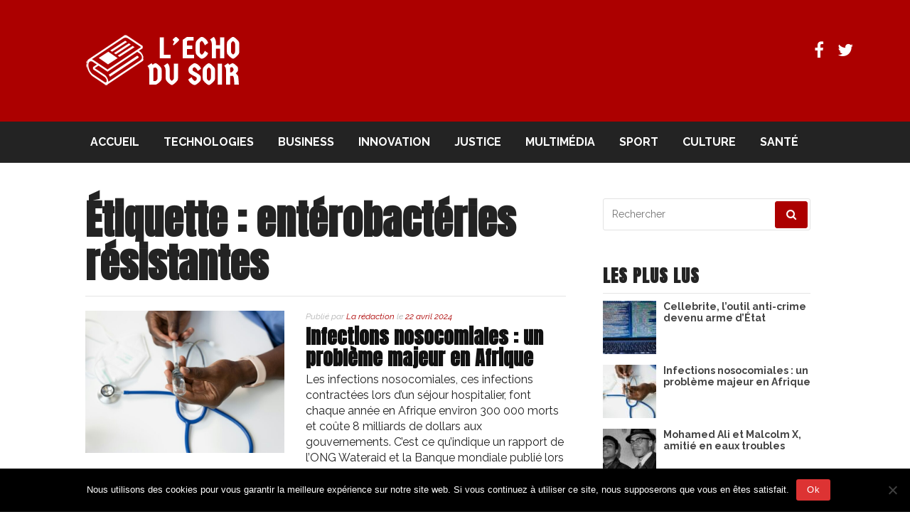

--- FILE ---
content_type: text/html; charset=UTF-8
request_url: https://lechodusoir.fr/tag/enterobacteries-resistantes/
body_size: 12030
content:
<!DOCTYPE html>
<html lang="fr-FR">
<head>
<meta name="getlinko-verify-code" content="getlinko-verify-9c6fb43e67b86160f60aac0f7bcbdc79cbf9813b"/>	
<meta charset="UTF-8">
<meta name="viewport" content="width=device-width, initial-scale=1">
<link href="https://fonts.googleapis.com/css?family=Germania+One|Anton|Raleway:400,400i,700,700i&display=swap" rel="stylesheet">  
<link rel="profile" href="http://gmpg.org/xfn/11">
<link rel="pingback" href="">

<meta name='robots' content='index, follow, max-image-preview:large, max-snippet:-1, max-video-preview:-1' />

	<!-- This site is optimized with the Yoast SEO plugin v26.8 - https://yoast.com/product/yoast-seo-wordpress/ -->
	<title>Archives des entérobactéries résistantes - L&#039;Echo du soir</title>
	<link rel="canonical" href="https://lechodusoir.fr/tag/enterobacteries-resistantes/" />
	<meta property="og:locale" content="fr_FR" />
	<meta property="og:type" content="article" />
	<meta property="og:title" content="Archives des entérobactéries résistantes - L&#039;Echo du soir" />
	<meta property="og:url" content="https://lechodusoir.fr/tag/enterobacteries-resistantes/" />
	<meta property="og:site_name" content="L&#039;Echo du soir" />
	<meta name="twitter:card" content="summary_large_image" />
	<script type="application/ld+json" class="yoast-schema-graph">{"@context":"https://schema.org","@graph":[{"@type":"CollectionPage","@id":"https://lechodusoir.fr/tag/enterobacteries-resistantes/","url":"https://lechodusoir.fr/tag/enterobacteries-resistantes/","name":"Archives des entérobactéries résistantes - L&#039;Echo du soir","isPartOf":{"@id":"https://lechodusoir.fr/#website"},"primaryImageOfPage":{"@id":"https://lechodusoir.fr/tag/enterobacteries-resistantes/#primaryimage"},"image":{"@id":"https://lechodusoir.fr/tag/enterobacteries-resistantes/#primaryimage"},"thumbnailUrl":"https://lechodusoir.fr/wp-content/uploads/2024/04/nappy-B9fa2L7uxJ4-unsplash-scaled.jpg","breadcrumb":{"@id":"https://lechodusoir.fr/tag/enterobacteries-resistantes/#breadcrumb"},"inLanguage":"fr-FR"},{"@type":"ImageObject","inLanguage":"fr-FR","@id":"https://lechodusoir.fr/tag/enterobacteries-resistantes/#primaryimage","url":"https://lechodusoir.fr/wp-content/uploads/2024/04/nappy-B9fa2L7uxJ4-unsplash-scaled.jpg","contentUrl":"https://lechodusoir.fr/wp-content/uploads/2024/04/nappy-B9fa2L7uxJ4-unsplash-scaled.jpg","width":2560,"height":1707,"caption":"Photo de Nappy sur Unsplash"},{"@type":"BreadcrumbList","@id":"https://lechodusoir.fr/tag/enterobacteries-resistantes/#breadcrumb","itemListElement":[{"@type":"ListItem","position":1,"name":"Accueil","item":"https://lechodusoir.fr/"},{"@type":"ListItem","position":2,"name":"entérobactéries résistantes"}]},{"@type":"WebSite","@id":"https://lechodusoir.fr/#website","url":"https://lechodusoir.fr/","name":"L&#039;Echo du soir","description":"","publisher":{"@id":"https://lechodusoir.fr/#organization"},"potentialAction":[{"@type":"SearchAction","target":{"@type":"EntryPoint","urlTemplate":"https://lechodusoir.fr/?s={search_term_string}"},"query-input":{"@type":"PropertyValueSpecification","valueRequired":true,"valueName":"search_term_string"}}],"inLanguage":"fr-FR"},{"@type":"Organization","@id":"https://lechodusoir.fr/#organization","name":"L&#039;Echo du soir","url":"https://lechodusoir.fr/","logo":{"@type":"ImageObject","inLanguage":"fr-FR","@id":"https://lechodusoir.fr/#/schema/logo/image/","url":"https://lechodusoir.fr/wp-content/uploads/2019/11/logoECHODUSOIR1.png","contentUrl":"https://lechodusoir.fr/wp-content/uploads/2019/11/logoECHODUSOIR1.png","width":217,"height":75,"caption":"L&#039;Echo du soir"},"image":{"@id":"https://lechodusoir.fr/#/schema/logo/image/"}}]}</script>
	<!-- / Yoast SEO plugin. -->


<link rel='dns-prefetch' href='//fonts.googleapis.com' />
<link rel="alternate" type="application/rss+xml" title="L&#039;Echo du soir &raquo; Flux" href="https://lechodusoir.fr/feed/" />
<link rel="alternate" type="application/rss+xml" title="L&#039;Echo du soir &raquo; Flux des commentaires" href="https://lechodusoir.fr/comments/feed/" />
<script type="text/javascript" id="wpp-js" src="https://lechodusoir.fr/wp-content/plugins/wordpress-popular-posts/assets/js/wpp.min.js?ver=7.3.6" data-sampling="0" data-sampling-rate="100" data-api-url="https://lechodusoir.fr/wp-json/wordpress-popular-posts" data-post-id="0" data-token="369c0a6897" data-lang="0" data-debug="0"></script>
<link rel="alternate" type="application/rss+xml" title="L&#039;Echo du soir &raquo; Flux de l’étiquette entérobactéries résistantes" href="https://lechodusoir.fr/tag/enterobacteries-resistantes/feed/" />
<style id='wp-img-auto-sizes-contain-inline-css' type='text/css'>
img:is([sizes=auto i],[sizes^="auto," i]){contain-intrinsic-size:3000px 1500px}
/*# sourceURL=wp-img-auto-sizes-contain-inline-css */
</style>
<style id='wp-emoji-styles-inline-css' type='text/css'>

	img.wp-smiley, img.emoji {
		display: inline !important;
		border: none !important;
		box-shadow: none !important;
		height: 1em !important;
		width: 1em !important;
		margin: 0 0.07em !important;
		vertical-align: -0.1em !important;
		background: none !important;
		padding: 0 !important;
	}
/*# sourceURL=wp-emoji-styles-inline-css */
</style>
<style id='wp-block-library-inline-css' type='text/css'>
:root{--wp-block-synced-color:#7a00df;--wp-block-synced-color--rgb:122,0,223;--wp-bound-block-color:var(--wp-block-synced-color);--wp-editor-canvas-background:#ddd;--wp-admin-theme-color:#007cba;--wp-admin-theme-color--rgb:0,124,186;--wp-admin-theme-color-darker-10:#006ba1;--wp-admin-theme-color-darker-10--rgb:0,107,160.5;--wp-admin-theme-color-darker-20:#005a87;--wp-admin-theme-color-darker-20--rgb:0,90,135;--wp-admin-border-width-focus:2px}@media (min-resolution:192dpi){:root{--wp-admin-border-width-focus:1.5px}}.wp-element-button{cursor:pointer}:root .has-very-light-gray-background-color{background-color:#eee}:root .has-very-dark-gray-background-color{background-color:#313131}:root .has-very-light-gray-color{color:#eee}:root .has-very-dark-gray-color{color:#313131}:root .has-vivid-green-cyan-to-vivid-cyan-blue-gradient-background{background:linear-gradient(135deg,#00d084,#0693e3)}:root .has-purple-crush-gradient-background{background:linear-gradient(135deg,#34e2e4,#4721fb 50%,#ab1dfe)}:root .has-hazy-dawn-gradient-background{background:linear-gradient(135deg,#faaca8,#dad0ec)}:root .has-subdued-olive-gradient-background{background:linear-gradient(135deg,#fafae1,#67a671)}:root .has-atomic-cream-gradient-background{background:linear-gradient(135deg,#fdd79a,#004a59)}:root .has-nightshade-gradient-background{background:linear-gradient(135deg,#330968,#31cdcf)}:root .has-midnight-gradient-background{background:linear-gradient(135deg,#020381,#2874fc)}:root{--wp--preset--font-size--normal:16px;--wp--preset--font-size--huge:42px}.has-regular-font-size{font-size:1em}.has-larger-font-size{font-size:2.625em}.has-normal-font-size{font-size:var(--wp--preset--font-size--normal)}.has-huge-font-size{font-size:var(--wp--preset--font-size--huge)}.has-text-align-center{text-align:center}.has-text-align-left{text-align:left}.has-text-align-right{text-align:right}.has-fit-text{white-space:nowrap!important}#end-resizable-editor-section{display:none}.aligncenter{clear:both}.items-justified-left{justify-content:flex-start}.items-justified-center{justify-content:center}.items-justified-right{justify-content:flex-end}.items-justified-space-between{justify-content:space-between}.screen-reader-text{border:0;clip-path:inset(50%);height:1px;margin:-1px;overflow:hidden;padding:0;position:absolute;width:1px;word-wrap:normal!important}.screen-reader-text:focus{background-color:#ddd;clip-path:none;color:#444;display:block;font-size:1em;height:auto;left:5px;line-height:normal;padding:15px 23px 14px;text-decoration:none;top:5px;width:auto;z-index:100000}html :where(.has-border-color){border-style:solid}html :where([style*=border-top-color]){border-top-style:solid}html :where([style*=border-right-color]){border-right-style:solid}html :where([style*=border-bottom-color]){border-bottom-style:solid}html :where([style*=border-left-color]){border-left-style:solid}html :where([style*=border-width]){border-style:solid}html :where([style*=border-top-width]){border-top-style:solid}html :where([style*=border-right-width]){border-right-style:solid}html :where([style*=border-bottom-width]){border-bottom-style:solid}html :where([style*=border-left-width]){border-left-style:solid}html :where(img[class*=wp-image-]){height:auto;max-width:100%}:where(figure){margin:0 0 1em}html :where(.is-position-sticky){--wp-admin--admin-bar--position-offset:var(--wp-admin--admin-bar--height,0px)}@media screen and (max-width:600px){html :where(.is-position-sticky){--wp-admin--admin-bar--position-offset:0px}}

/*# sourceURL=wp-block-library-inline-css */
</style><style id='global-styles-inline-css' type='text/css'>
:root{--wp--preset--aspect-ratio--square: 1;--wp--preset--aspect-ratio--4-3: 4/3;--wp--preset--aspect-ratio--3-4: 3/4;--wp--preset--aspect-ratio--3-2: 3/2;--wp--preset--aspect-ratio--2-3: 2/3;--wp--preset--aspect-ratio--16-9: 16/9;--wp--preset--aspect-ratio--9-16: 9/16;--wp--preset--color--black: #000000;--wp--preset--color--cyan-bluish-gray: #abb8c3;--wp--preset--color--white: #ffffff;--wp--preset--color--pale-pink: #f78da7;--wp--preset--color--vivid-red: #cf2e2e;--wp--preset--color--luminous-vivid-orange: #ff6900;--wp--preset--color--luminous-vivid-amber: #fcb900;--wp--preset--color--light-green-cyan: #7bdcb5;--wp--preset--color--vivid-green-cyan: #00d084;--wp--preset--color--pale-cyan-blue: #8ed1fc;--wp--preset--color--vivid-cyan-blue: #0693e3;--wp--preset--color--vivid-purple: #9b51e0;--wp--preset--gradient--vivid-cyan-blue-to-vivid-purple: linear-gradient(135deg,rgb(6,147,227) 0%,rgb(155,81,224) 100%);--wp--preset--gradient--light-green-cyan-to-vivid-green-cyan: linear-gradient(135deg,rgb(122,220,180) 0%,rgb(0,208,130) 100%);--wp--preset--gradient--luminous-vivid-amber-to-luminous-vivid-orange: linear-gradient(135deg,rgb(252,185,0) 0%,rgb(255,105,0) 100%);--wp--preset--gradient--luminous-vivid-orange-to-vivid-red: linear-gradient(135deg,rgb(255,105,0) 0%,rgb(207,46,46) 100%);--wp--preset--gradient--very-light-gray-to-cyan-bluish-gray: linear-gradient(135deg,rgb(238,238,238) 0%,rgb(169,184,195) 100%);--wp--preset--gradient--cool-to-warm-spectrum: linear-gradient(135deg,rgb(74,234,220) 0%,rgb(151,120,209) 20%,rgb(207,42,186) 40%,rgb(238,44,130) 60%,rgb(251,105,98) 80%,rgb(254,248,76) 100%);--wp--preset--gradient--blush-light-purple: linear-gradient(135deg,rgb(255,206,236) 0%,rgb(152,150,240) 100%);--wp--preset--gradient--blush-bordeaux: linear-gradient(135deg,rgb(254,205,165) 0%,rgb(254,45,45) 50%,rgb(107,0,62) 100%);--wp--preset--gradient--luminous-dusk: linear-gradient(135deg,rgb(255,203,112) 0%,rgb(199,81,192) 50%,rgb(65,88,208) 100%);--wp--preset--gradient--pale-ocean: linear-gradient(135deg,rgb(255,245,203) 0%,rgb(182,227,212) 50%,rgb(51,167,181) 100%);--wp--preset--gradient--electric-grass: linear-gradient(135deg,rgb(202,248,128) 0%,rgb(113,206,126) 100%);--wp--preset--gradient--midnight: linear-gradient(135deg,rgb(2,3,129) 0%,rgb(40,116,252) 100%);--wp--preset--font-size--small: 13px;--wp--preset--font-size--medium: 20px;--wp--preset--font-size--large: 36px;--wp--preset--font-size--x-large: 42px;--wp--preset--spacing--20: 0.44rem;--wp--preset--spacing--30: 0.67rem;--wp--preset--spacing--40: 1rem;--wp--preset--spacing--50: 1.5rem;--wp--preset--spacing--60: 2.25rem;--wp--preset--spacing--70: 3.38rem;--wp--preset--spacing--80: 5.06rem;--wp--preset--shadow--natural: 6px 6px 9px rgba(0, 0, 0, 0.2);--wp--preset--shadow--deep: 12px 12px 50px rgba(0, 0, 0, 0.4);--wp--preset--shadow--sharp: 6px 6px 0px rgba(0, 0, 0, 0.2);--wp--preset--shadow--outlined: 6px 6px 0px -3px rgb(255, 255, 255), 6px 6px rgb(0, 0, 0);--wp--preset--shadow--crisp: 6px 6px 0px rgb(0, 0, 0);}:where(.is-layout-flex){gap: 0.5em;}:where(.is-layout-grid){gap: 0.5em;}body .is-layout-flex{display: flex;}.is-layout-flex{flex-wrap: wrap;align-items: center;}.is-layout-flex > :is(*, div){margin: 0;}body .is-layout-grid{display: grid;}.is-layout-grid > :is(*, div){margin: 0;}:where(.wp-block-columns.is-layout-flex){gap: 2em;}:where(.wp-block-columns.is-layout-grid){gap: 2em;}:where(.wp-block-post-template.is-layout-flex){gap: 1.25em;}:where(.wp-block-post-template.is-layout-grid){gap: 1.25em;}.has-black-color{color: var(--wp--preset--color--black) !important;}.has-cyan-bluish-gray-color{color: var(--wp--preset--color--cyan-bluish-gray) !important;}.has-white-color{color: var(--wp--preset--color--white) !important;}.has-pale-pink-color{color: var(--wp--preset--color--pale-pink) !important;}.has-vivid-red-color{color: var(--wp--preset--color--vivid-red) !important;}.has-luminous-vivid-orange-color{color: var(--wp--preset--color--luminous-vivid-orange) !important;}.has-luminous-vivid-amber-color{color: var(--wp--preset--color--luminous-vivid-amber) !important;}.has-light-green-cyan-color{color: var(--wp--preset--color--light-green-cyan) !important;}.has-vivid-green-cyan-color{color: var(--wp--preset--color--vivid-green-cyan) !important;}.has-pale-cyan-blue-color{color: var(--wp--preset--color--pale-cyan-blue) !important;}.has-vivid-cyan-blue-color{color: var(--wp--preset--color--vivid-cyan-blue) !important;}.has-vivid-purple-color{color: var(--wp--preset--color--vivid-purple) !important;}.has-black-background-color{background-color: var(--wp--preset--color--black) !important;}.has-cyan-bluish-gray-background-color{background-color: var(--wp--preset--color--cyan-bluish-gray) !important;}.has-white-background-color{background-color: var(--wp--preset--color--white) !important;}.has-pale-pink-background-color{background-color: var(--wp--preset--color--pale-pink) !important;}.has-vivid-red-background-color{background-color: var(--wp--preset--color--vivid-red) !important;}.has-luminous-vivid-orange-background-color{background-color: var(--wp--preset--color--luminous-vivid-orange) !important;}.has-luminous-vivid-amber-background-color{background-color: var(--wp--preset--color--luminous-vivid-amber) !important;}.has-light-green-cyan-background-color{background-color: var(--wp--preset--color--light-green-cyan) !important;}.has-vivid-green-cyan-background-color{background-color: var(--wp--preset--color--vivid-green-cyan) !important;}.has-pale-cyan-blue-background-color{background-color: var(--wp--preset--color--pale-cyan-blue) !important;}.has-vivid-cyan-blue-background-color{background-color: var(--wp--preset--color--vivid-cyan-blue) !important;}.has-vivid-purple-background-color{background-color: var(--wp--preset--color--vivid-purple) !important;}.has-black-border-color{border-color: var(--wp--preset--color--black) !important;}.has-cyan-bluish-gray-border-color{border-color: var(--wp--preset--color--cyan-bluish-gray) !important;}.has-white-border-color{border-color: var(--wp--preset--color--white) !important;}.has-pale-pink-border-color{border-color: var(--wp--preset--color--pale-pink) !important;}.has-vivid-red-border-color{border-color: var(--wp--preset--color--vivid-red) !important;}.has-luminous-vivid-orange-border-color{border-color: var(--wp--preset--color--luminous-vivid-orange) !important;}.has-luminous-vivid-amber-border-color{border-color: var(--wp--preset--color--luminous-vivid-amber) !important;}.has-light-green-cyan-border-color{border-color: var(--wp--preset--color--light-green-cyan) !important;}.has-vivid-green-cyan-border-color{border-color: var(--wp--preset--color--vivid-green-cyan) !important;}.has-pale-cyan-blue-border-color{border-color: var(--wp--preset--color--pale-cyan-blue) !important;}.has-vivid-cyan-blue-border-color{border-color: var(--wp--preset--color--vivid-cyan-blue) !important;}.has-vivid-purple-border-color{border-color: var(--wp--preset--color--vivid-purple) !important;}.has-vivid-cyan-blue-to-vivid-purple-gradient-background{background: var(--wp--preset--gradient--vivid-cyan-blue-to-vivid-purple) !important;}.has-light-green-cyan-to-vivid-green-cyan-gradient-background{background: var(--wp--preset--gradient--light-green-cyan-to-vivid-green-cyan) !important;}.has-luminous-vivid-amber-to-luminous-vivid-orange-gradient-background{background: var(--wp--preset--gradient--luminous-vivid-amber-to-luminous-vivid-orange) !important;}.has-luminous-vivid-orange-to-vivid-red-gradient-background{background: var(--wp--preset--gradient--luminous-vivid-orange-to-vivid-red) !important;}.has-very-light-gray-to-cyan-bluish-gray-gradient-background{background: var(--wp--preset--gradient--very-light-gray-to-cyan-bluish-gray) !important;}.has-cool-to-warm-spectrum-gradient-background{background: var(--wp--preset--gradient--cool-to-warm-spectrum) !important;}.has-blush-light-purple-gradient-background{background: var(--wp--preset--gradient--blush-light-purple) !important;}.has-blush-bordeaux-gradient-background{background: var(--wp--preset--gradient--blush-bordeaux) !important;}.has-luminous-dusk-gradient-background{background: var(--wp--preset--gradient--luminous-dusk) !important;}.has-pale-ocean-gradient-background{background: var(--wp--preset--gradient--pale-ocean) !important;}.has-electric-grass-gradient-background{background: var(--wp--preset--gradient--electric-grass) !important;}.has-midnight-gradient-background{background: var(--wp--preset--gradient--midnight) !important;}.has-small-font-size{font-size: var(--wp--preset--font-size--small) !important;}.has-medium-font-size{font-size: var(--wp--preset--font-size--medium) !important;}.has-large-font-size{font-size: var(--wp--preset--font-size--large) !important;}.has-x-large-font-size{font-size: var(--wp--preset--font-size--x-large) !important;}
/*# sourceURL=global-styles-inline-css */
</style>

<style id='classic-theme-styles-inline-css' type='text/css'>
/*! This file is auto-generated */
.wp-block-button__link{color:#fff;background-color:#32373c;border-radius:9999px;box-shadow:none;text-decoration:none;padding:calc(.667em + 2px) calc(1.333em + 2px);font-size:1.125em}.wp-block-file__button{background:#32373c;color:#fff;text-decoration:none}
/*# sourceURL=/wp-includes/css/classic-themes.min.css */
</style>
<link rel='stylesheet' id='cookie-notice-front-css' href='https://lechodusoir.fr/wp-content/plugins/cookie-notice/css/front.min.css?ver=2.5.11' type='text/css' media='all' />
<link rel='stylesheet' id='wordpress-popular-posts-css-css' href='https://lechodusoir.fr/wp-content/plugins/wordpress-popular-posts/assets/css/wpp.css?ver=7.3.6' type='text/css' media='all' />
<link rel='stylesheet' id='fashify-fonts-css' href='https://fonts.googleapis.com/css?family=Libre+Franklin%3A300%2C300i%2C400%2C400i%2C600%2C600i%2C800%2C800i&#038;subset=latin%2Clatin-ext' type='text/css' media='all' />
<link rel='stylesheet' id='font-awesome-css' href='https://lechodusoir.fr/wp-content/themes/fashify/assets/css/font-awesome.min.css?ver=4.5' type='text/css' media='all' />
<link rel='stylesheet' id='fashify-style-css' href='https://lechodusoir.fr/wp-content/themes/fashify/style.css?ver=6.9' type='text/css' media='all' />
<style id='fashify-style-inline-css' type='text/css'>

				.entry-meta a,
				.main-navigation a:hover,
				.main-navigation .current-menu-item > a,
				.main-navigation .current-menu-ancestor > a,
				.widget_tag_cloud a:hover,
                a:hover,
				.social-links ul a:hover::before
				 {
					 color : #ac0000;
				 }
				button, input[type="button"], input[type="reset"], input[type="submit"]{
                    background: #ac0000;
					border-color : #ac0000;
                }
				.widget_tag_cloud a:hover { border-color : #ac0000;}
                .main-navigation a,
				h1.entry-title,
				.widget-title,
				.footer-staff-picks h3,
				.navigation .current
				{
                	color: #232323;
                }
                button:hover, input[type="button"]:hover,
				input[type="reset"]:hover,
				input[type="submit"]:hover {
                        background: #232323;
						border-color: #232323;
                }
/*# sourceURL=fashify-style-inline-css */
</style>
<script type="text/javascript" id="cookie-notice-front-js-before">
/* <![CDATA[ */
var cnArgs = {"ajaxUrl":"https:\/\/lechodusoir.fr\/wp-admin\/admin-ajax.php","nonce":"bfdaa08897","hideEffect":"fade","position":"bottom","onScroll":false,"onScrollOffset":100,"onClick":false,"cookieName":"cookie_notice_accepted","cookieTime":2592000,"cookieTimeRejected":2592000,"globalCookie":false,"redirection":false,"cache":false,"revokeCookies":false,"revokeCookiesOpt":"automatic"};

//# sourceURL=cookie-notice-front-js-before
/* ]]> */
</script>
<script type="text/javascript" src="https://lechodusoir.fr/wp-content/plugins/cookie-notice/js/front.min.js?ver=2.5.11" id="cookie-notice-front-js"></script>
<script type="text/javascript" src="https://lechodusoir.fr/wp-includes/js/jquery/jquery.min.js?ver=3.7.1" id="jquery-core-js"></script>
<script type="text/javascript" src="https://lechodusoir.fr/wp-includes/js/jquery/jquery-migrate.min.js?ver=3.4.1" id="jquery-migrate-js"></script>
<link rel="https://api.w.org/" href="https://lechodusoir.fr/wp-json/" /><link rel="alternate" title="JSON" type="application/json" href="https://lechodusoir.fr/wp-json/wp/v2/tags/517" /><link rel="EditURI" type="application/rsd+xml" title="RSD" href="https://lechodusoir.fr/xmlrpc.php?rsd" />
<meta name="generator" content="WordPress 6.9" />
            <style id="wpp-loading-animation-styles">@-webkit-keyframes bgslide{from{background-position-x:0}to{background-position-x:-200%}}@keyframes bgslide{from{background-position-x:0}to{background-position-x:-200%}}.wpp-widget-block-placeholder,.wpp-shortcode-placeholder{margin:0 auto;width:60px;height:3px;background:#dd3737;background:linear-gradient(90deg,#dd3737 0%,#571313 10%,#dd3737 100%);background-size:200% auto;border-radius:3px;-webkit-animation:bgslide 1s infinite linear;animation:bgslide 1s infinite linear}</style>
            	<style type="text/css">
			.site-title,
		.site-description {
			position: absolute;
			clip: rect(1px, 1px, 1px, 1px);
		}
		</style>
	<meta name="publisuites-verify-code" content="aHR0cHM6Ly9sZWNob2R1c29pci5mcg==" /><link rel="icon" href="https://lechodusoir.fr/wp-content/uploads/2019/04/cropped-favicon-echodusoir-32x32.jpg" sizes="32x32" />
<link rel="icon" href="https://lechodusoir.fr/wp-content/uploads/2019/04/cropped-favicon-echodusoir-192x192.jpg" sizes="192x192" />
<link rel="apple-touch-icon" href="https://lechodusoir.fr/wp-content/uploads/2019/04/cropped-favicon-echodusoir-180x180.jpg" />
<meta name="msapplication-TileImage" content="https://lechodusoir.fr/wp-content/uploads/2019/04/cropped-favicon-echodusoir-270x270.jpg" />
<!-- Global site tag (gtag.js) - Google Analytics -->
<script async src="https://www.googletagmanager.com/gtag/js?id=UA-73364394-21"></script>
<script>
  window.dataLayer = window.dataLayer || [];
  function gtag(){dataLayer.push(arguments);}
  gtag('js', new Date());

  gtag('config', 'UA-73364394-21');
</script>
</head>

<body class="archive tag tag-enterobacteries-resistantes tag-517 wp-custom-logo wp-theme-fashify cookies-not-set group-blog hfeed">

<div id="page" class="site">
	<a class="skip-link screen-reader-text" href="#main">Aller au contenu</a>

	<header id="masthead" class="site-header" role="banner">
		<div class="container">

			<div class="site-branding">

								<div class="site-logo">
					<a href="https://lechodusoir.fr/" class="custom-logo-link" rel="home"><img width="217" height="75" src="https://lechodusoir.fr/wp-content/uploads/2019/11/logoECHODUSOIR1.png" class="custom-logo" alt="L&#039;Echo du soir" decoding="async" /></a>				</div>
				
									<p class="site-title"><a href="https://lechodusoir.fr/" rel="home">L&#039;Echo du soir</a></p>
				
			</div><!-- .site-branding -->

			<div class="social-menu">
				<div id="menu-social" class="social-links"><ul id="menu-social" class="menu"><li id="menu-item-76" class="menu-item menu-item-type-custom menu-item-object-custom menu-item-76"><a href="https://www.facebook.com/lechodusoir/"><span class="screen-reader-text">Facebook</span></a></li>
<li id="menu-item-77" class="menu-item menu-item-type-custom menu-item-object-custom menu-item-77"><a href="https://twitter.com/EchoSoir"><span class="screen-reader-text">Twitter</span></a></li>
</ul></div>			</div>

		</div>

	</header><!-- #masthead -->

	<nav id="site-navigation" class="main-navigation" role="navigation">
		<div class="container">

			<button class="menu-toggle" aria-controls="top-menu" aria-expanded="false">Menu</button>
			<div class="menu-menuprincipal-container"><ul id="primary-menu" class="menu"><li id="menu-item-5" class="menu-item menu-item-type-custom menu-item-object-custom menu-item-5"><a href="/">Accueil</a></li>
<li id="menu-item-63" class="menu-item menu-item-type-taxonomy menu-item-object-category menu-item-63"><a href="https://lechodusoir.fr/category/technologies/">Technologies</a></li>
<li id="menu-item-64" class="menu-item menu-item-type-taxonomy menu-item-object-category menu-item-64"><a href="https://lechodusoir.fr/category/business/">Business</a></li>
<li id="menu-item-65" class="menu-item menu-item-type-taxonomy menu-item-object-category menu-item-65"><a href="https://lechodusoir.fr/category/innovation/">Innovation</a></li>
<li id="menu-item-66" class="menu-item menu-item-type-taxonomy menu-item-object-category menu-item-66"><a href="https://lechodusoir.fr/category/justice/">Justice</a></li>
<li id="menu-item-67" class="menu-item menu-item-type-taxonomy menu-item-object-category menu-item-67"><a href="https://lechodusoir.fr/category/multimedia/">Multimédia</a></li>
<li id="menu-item-68" class="menu-item menu-item-type-taxonomy menu-item-object-category menu-item-68"><a href="https://lechodusoir.fr/category/sport/">Sport</a></li>
<li id="menu-item-69" class="menu-item menu-item-type-taxonomy menu-item-object-category menu-item-69"><a href="https://lechodusoir.fr/category/culture/">Culture</a></li>
<li id="menu-item-70" class="menu-item menu-item-type-taxonomy menu-item-object-category menu-item-70"><a href="https://lechodusoir.fr/category/sante/">Santé</a></li>
</ul></div>
		</div>
	</nav><!-- #site-navigation -->

	<div id="content" class="site-content">

<div class="container right-sidebar">
	<div id="primary" class="content-area">
		<main id="main" class="site-main" role="main">

		
			<header class="page-header">
				<h1 class="entry-title">Étiquette : <span>entérobactéries résistantes</span></h1>			</header><!-- .page-header -->

			
<article id="post-1548" class="post-list clear post-1548 post type-post status-publish format-standard has-post-thumbnail hentry category-sante category-une tag-afrique-subsaharienne tag-agents-pathogenes tag-antibioresistance tag-antibiotique tag-bacteries-multiresistantes tag-centre-de-sante tag-enterobacteries-resistantes tag-hopitaux tag-maladies-infectieuses tag-mesures-dhygiene-dans-les-hopitaux tag-noso-502 tag-nosopharm tag-pathogenes-gram tag-sante-publique">
    <!-- begin .featured-image -->
        <div class="featured-image">
        <a href="https://lechodusoir.fr/2024/04/22/infections-nosocomiales-un-probleme-majeur-en-afrique/" title="Infections nosocomiales : un problème majeur en Afrique"><img width="676" height="483" src="https://lechodusoir.fr/wp-content/uploads/2024/04/nappy-B9fa2L7uxJ4-unsplash-676x483.jpg" class="attachment-fashify-thumb-default size-fashify-thumb-default wp-post-image" alt="" decoding="async" fetchpriority="high" srcset="https://lechodusoir.fr/wp-content/uploads/2024/04/nappy-B9fa2L7uxJ4-unsplash-676x483.jpg 676w, https://lechodusoir.fr/wp-content/uploads/2024/04/nappy-B9fa2L7uxJ4-unsplash-321x229.jpg 321w" sizes="(max-width: 676px) 100vw, 676px" /></a>    </div>
        <!-- end .featured-image -->

    <div class="ft-post-right">
            <!-- begin .entry-header -->
            <div class="entry-header">

                <div class="entry-meta">
                    <span class="byline"> Publié par <span class="author vcard"><a class="url fn n" href="https://lechodusoir.fr/author/la-redaction/">La rédaction</a></span></span><span class="posted-on"> le <a href="https://lechodusoir.fr/2024/04/22/infections-nosocomiales-un-probleme-majeur-en-afrique/" rel="bookmark"><time class="entry-date published updated" datetime="2024-04-22T16:28:20+02:00">22 avril 2024</time></a></span>                </div>
                <h2 class="entry-title"><a href="https://lechodusoir.fr/2024/04/22/infections-nosocomiales-un-probleme-majeur-en-afrique/" rel="bookmark">Infections nosocomiales : un problème majeur en Afrique</a></h2>
            </div>
            <!-- end .entry-header -->

            <div class="entry-content">
                <p>Les infections nosocomiales, ces infections contractées lors d’un séjour hospitalier, font chaque année en Afrique environ 300 000 morts et coûte 8 milliards de dollars aux gouvernements. C’est ce qu’indique un rapport de l’ONG Wateraid et la Banque mondiale publié lors de&#8230;</p>
            </div><!-- .entry-content -->
    </div>
</article><!-- #post-## -->

<article id="post-1245" class="post-list clear post-1245 post type-post status-publish format-standard has-post-thumbnail hentry category-sante category-une tag-antibioresistance tag-antibiotique tag-biotechnologie tag-enterobacteries-resistantes tag-infections-nosocomiales">
    <!-- begin .featured-image -->
        <div class="featured-image">
        <a href="https://lechodusoir.fr/2022/11/27/nosopharm-que-sait-on-du-fonctionnement-de-noso-502/" title="Nosopharm : que sait-on du fonctionnement de NOSO-502 ?"><img width="676" height="483" src="https://lechodusoir.fr/wp-content/uploads/2022/11/lab-3498584_1280-676x483.jpg" class="attachment-fashify-thumb-default size-fashify-thumb-default wp-post-image" alt="Tubes à essai." decoding="async" srcset="https://lechodusoir.fr/wp-content/uploads/2022/11/lab-3498584_1280-676x483.jpg 676w, https://lechodusoir.fr/wp-content/uploads/2022/11/lab-3498584_1280-321x229.jpg 321w" sizes="(max-width: 676px) 100vw, 676px" /></a>    </div>
        <!-- end .featured-image -->

    <div class="ft-post-right">
            <!-- begin .entry-header -->
            <div class="entry-header">

                <div class="entry-meta">
                    <span class="byline"> Publié par <span class="author vcard"><a class="url fn n" href="https://lechodusoir.fr/author/tim-timauh/">Tim Timauh</a></span></span><span class="posted-on"> le <a href="https://lechodusoir.fr/2022/11/27/nosopharm-que-sait-on-du-fonctionnement-de-noso-502/" rel="bookmark"><time class="entry-date published updated" datetime="2022-11-27T19:25:58+01:00">27 novembre 2022</time></a></span>                </div>
                <h2 class="entry-title"><a href="https://lechodusoir.fr/2022/11/27/nosopharm-que-sait-on-du-fonctionnement-de-noso-502/" rel="bookmark">Nosopharm : que sait-on du fonctionnement de NOSO-502 ?</a></h2>
            </div>
            <!-- end .entry-header -->

            <div class="entry-content">
                <p>&nbsp; Après l’annonce de résultats positifs de ses tests de toxicologie BPL en juin, Nosopharm publie une nouvelle étude sur la compréhension du fonctionnement de NOSO-502. L’entreprise de biotechnologique française y relève une activité puissante de son antibiotique first-in-class contre&#8230;</p>
            </div><!-- .entry-content -->
    </div>
</article><!-- #post-## -->
<div class="post-pagination"></div>
		</main><!-- #main -->
	</div><!-- #primary -->

	
<aside id="secondary" class="sidebar widget-area" role="complementary">
	<section id="search-2" class="widget widget_search"><form role="search" method="get" id="searchform" class="search-form" action="https://lechodusoir.fr/" >
    <label for="s">
		<span class="screen-reader-text">Recherche pour :</span>
		<input type="text" class="search-field" placeholder="Rechercher" value="" name="s" id="s" />
	</label>
	<button type="submit" class="search-submit">
        <i class="fa fa-search"></i>
    </button>
    </form></section><section id="text-2" class="widget widget_text"><h4 class="widget-title">Les plus lus</h4>			<div class="textwidget"><ul class="wpp-list">
<li class=""><a href="https://lechodusoir.fr/2024/12/19/cellebrite-loutil-anti-crime-devenu-arme-detat/" target="_self"><img src="https://lechodusoir.fr/wp-content/uploads/wordpress-popular-posts/1816-featured-75x75.jpeg" srcset="https://lechodusoir.fr/wp-content/uploads/wordpress-popular-posts/1816-featured-75x75.jpeg, https://lechodusoir.fr/wp-content/uploads/wordpress-popular-posts/1816-featured-75x75@1.5x.jpeg 1.5x, https://lechodusoir.fr/wp-content/uploads/wordpress-popular-posts/1816-featured-75x75@2x.jpeg 2x, https://lechodusoir.fr/wp-content/uploads/wordpress-popular-posts/1816-featured-75x75@2.5x.jpeg 2.5x, https://lechodusoir.fr/wp-content/uploads/wordpress-popular-posts/1816-featured-75x75@3x.jpeg 3x" width="75" height="75" alt="" class="wpp-thumbnail wpp_featured wpp_cached_thumb" decoding="async" loading="lazy"></a> <a href="https://lechodusoir.fr/2024/12/19/cellebrite-loutil-anti-crime-devenu-arme-detat/" class="wpp-post-title" target="_self">Cellebrite, l’outil anti-crime devenu arme d’État</a> <span class="wpp-meta post-stats"></span><p class="wpp-excerpt"></p></li>
<li class=""><a href="https://lechodusoir.fr/2024/04/22/infections-nosocomiales-un-probleme-majeur-en-afrique/" target="_self"><img src="https://lechodusoir.fr/wp-content/uploads/wordpress-popular-posts/1548-featured-75x75.jpg" srcset="https://lechodusoir.fr/wp-content/uploads/wordpress-popular-posts/1548-featured-75x75.jpg, https://lechodusoir.fr/wp-content/uploads/wordpress-popular-posts/1548-featured-75x75@1.5x.jpg 1.5x, https://lechodusoir.fr/wp-content/uploads/wordpress-popular-posts/1548-featured-75x75@2x.jpg 2x, https://lechodusoir.fr/wp-content/uploads/wordpress-popular-posts/1548-featured-75x75@2.5x.jpg 2.5x, https://lechodusoir.fr/wp-content/uploads/wordpress-popular-posts/1548-featured-75x75@3x.jpg 3x" width="75" height="75" alt="" class="wpp-thumbnail wpp_featured wpp_cached_thumb" decoding="async" loading="lazy"></a> <a href="https://lechodusoir.fr/2024/04/22/infections-nosocomiales-un-probleme-majeur-en-afrique/" class="wpp-post-title" target="_self">Infections nosocomiales : un problème majeur en Afrique</a> <span class="wpp-meta post-stats"></span><p class="wpp-excerpt"></p></li>
<li class=""><a href="https://lechodusoir.fr/2021/09/21/mohamed-ali-et-malcolm-x-amitie-en-eaux-troubles/" target="_self"><img src="https://lechodusoir.fr/wp-content/uploads/wordpress-popular-posts/1056-featured-75x75.jpeg" srcset="https://lechodusoir.fr/wp-content/uploads/wordpress-popular-posts/1056-featured-75x75.jpeg, https://lechodusoir.fr/wp-content/uploads/wordpress-popular-posts/1056-featured-75x75@1.5x.jpeg 1.5x, https://lechodusoir.fr/wp-content/uploads/wordpress-popular-posts/1056-featured-75x75@2x.jpeg 2x, https://lechodusoir.fr/wp-content/uploads/wordpress-popular-posts/1056-featured-75x75@2.5x.jpeg 2.5x, https://lechodusoir.fr/wp-content/uploads/wordpress-popular-posts/1056-featured-75x75@3x.jpeg 3x" width="75" height="75" alt="" class="wpp-thumbnail wpp_featured wpp_cached_thumb" decoding="async" loading="lazy"></a> <a href="https://lechodusoir.fr/2021/09/21/mohamed-ali-et-malcolm-x-amitie-en-eaux-troubles/" class="wpp-post-title" target="_self">Mohamed Ali et Malcolm X, amitié en eaux troubles</a> <span class="wpp-meta post-stats"></span><p class="wpp-excerpt"></p></li>
<li class=""><a href="https://lechodusoir.fr/2022/09/11/malakoff-humanis-fusion-daxeria-prevoyance-et-quatrem/" target="_self"><img src="https://lechodusoir.fr/wp-content/uploads/wordpress-popular-posts/1214-featured-75x75.png" srcset="https://lechodusoir.fr/wp-content/uploads/wordpress-popular-posts/1214-featured-75x75.png, https://lechodusoir.fr/wp-content/uploads/wordpress-popular-posts/1214-featured-75x75@1.5x.png 1.5x, https://lechodusoir.fr/wp-content/uploads/wordpress-popular-posts/1214-featured-75x75@2x.png 2x, https://lechodusoir.fr/wp-content/uploads/wordpress-popular-posts/1214-featured-75x75@2.5x.png 2.5x, https://lechodusoir.fr/wp-content/uploads/wordpress-popular-posts/1214-featured-75x75@3x.png 3x" width="75" height="75" alt="Logo de Malakoff Humanis." class="wpp-thumbnail wpp_featured wpp_cached_thumb" decoding="async" loading="lazy"></a> <a href="https://lechodusoir.fr/2022/09/11/malakoff-humanis-fusion-daxeria-prevoyance-et-quatrem/" class="wpp-post-title" target="_self">Malakoff Humanis : fusion d’Axéria Prévoyance et Quatrem</a> <span class="wpp-meta post-stats"></span><p class="wpp-excerpt"></p></li>
<li class=""><a href="https://lechodusoir.fr/2024/05/20/hld-un-acteur-majeur-du-capital-investissement-europeen/" target="_self"><img src="https://lechodusoir.fr/wp-content/uploads/wordpress-popular-posts/1590-featured-75x75.jpg" srcset="https://lechodusoir.fr/wp-content/uploads/wordpress-popular-posts/1590-featured-75x75.jpg, https://lechodusoir.fr/wp-content/uploads/wordpress-popular-posts/1590-featured-75x75@1.5x.jpg 1.5x, https://lechodusoir.fr/wp-content/uploads/wordpress-popular-posts/1590-featured-75x75@2x.jpg 2x, https://lechodusoir.fr/wp-content/uploads/wordpress-popular-posts/1590-featured-75x75@2.5x.jpg 2.5x, https://lechodusoir.fr/wp-content/uploads/wordpress-popular-posts/1590-featured-75x75@3x.jpg 3x" width="75" height="75" alt="" class="wpp-thumbnail wpp_featured wpp_cached_thumb" decoding="async" loading="lazy"></a> <a href="https://lechodusoir.fr/2024/05/20/hld-un-acteur-majeur-du-capital-investissement-europeen/" class="wpp-post-title" target="_self">HLD : Un acteur majeur du capital-investissement européen</a> <span class="wpp-meta post-stats"></span><p class="wpp-excerpt"></p></li>
<li class=""><a href="https://lechodusoir.fr/2024/04/03/patrimoine-le-changement-climatique-touche-aussi-les-oeuvres-dart/" target="_self"><img src="https://lechodusoir.fr/wp-content/uploads/wordpress-popular-posts/1539-featured-75x75.jpg" srcset="https://lechodusoir.fr/wp-content/uploads/wordpress-popular-posts/1539-featured-75x75.jpg, https://lechodusoir.fr/wp-content/uploads/wordpress-popular-posts/1539-featured-75x75@1.5x.jpg 1.5x, https://lechodusoir.fr/wp-content/uploads/wordpress-popular-posts/1539-featured-75x75@2x.jpg 2x, https://lechodusoir.fr/wp-content/uploads/wordpress-popular-posts/1539-featured-75x75@2.5x.jpg 2.5x, https://lechodusoir.fr/wp-content/uploads/wordpress-popular-posts/1539-featured-75x75@3x.jpg 3x" width="75" height="75" alt="" class="wpp-thumbnail wpp_featured wpp_cached_thumb" decoding="async" loading="lazy"></a> <a href="https://lechodusoir.fr/2024/04/03/patrimoine-le-changement-climatique-touche-aussi-les-oeuvres-dart/" class="wpp-post-title" target="_self">Patrimoine : le changement climatique touche aussi les œuvres d’art</a> <span class="wpp-meta post-stats"></span><p class="wpp-excerpt"></p></li>
<li class=""><a href="https://lechodusoir.fr/2024/09/24/etats-unis-le-systeme-de-sante-au-plus-mal/" target="_self"><img src="https://lechodusoir.fr/wp-content/uploads/wordpress-popular-posts/1749-featured-75x75.jpg" srcset="https://lechodusoir.fr/wp-content/uploads/wordpress-popular-posts/1749-featured-75x75.jpg, https://lechodusoir.fr/wp-content/uploads/wordpress-popular-posts/1749-featured-75x75@1.5x.jpg 1.5x, https://lechodusoir.fr/wp-content/uploads/wordpress-popular-posts/1749-featured-75x75@2x.jpg 2x, https://lechodusoir.fr/wp-content/uploads/wordpress-popular-posts/1749-featured-75x75@2.5x.jpg 2.5x, https://lechodusoir.fr/wp-content/uploads/wordpress-popular-posts/1749-featured-75x75@3x.jpg 3x" width="75" height="75" alt="" class="wpp-thumbnail wpp_featured wpp_cached_thumb" decoding="async" loading="lazy"></a> <a href="https://lechodusoir.fr/2024/09/24/etats-unis-le-systeme-de-sante-au-plus-mal/" class="wpp-post-title" target="_self">États-Unis, le système de santé au plus mal</a> <span class="wpp-meta post-stats"></span><p class="wpp-excerpt"></p></li>
<li class=""><a href="https://lechodusoir.fr/2025/01/16/la-position-paradoxale-de-nature-sur-leugenisme-genetique/" target="_self"><img src="https://lechodusoir.fr/wp-content/uploads/wordpress-popular-posts/1833-featured-75x75.webp" srcset="https://lechodusoir.fr/wp-content/uploads/wordpress-popular-posts/1833-featured-75x75.webp, https://lechodusoir.fr/wp-content/uploads/wordpress-popular-posts/1833-featured-75x75@1.5x.webp 1.5x, https://lechodusoir.fr/wp-content/uploads/wordpress-popular-posts/1833-featured-75x75@2x.webp 2x, https://lechodusoir.fr/wp-content/uploads/wordpress-popular-posts/1833-featured-75x75@2.5x.webp 2.5x, https://lechodusoir.fr/wp-content/uploads/wordpress-popular-posts/1833-featured-75x75@3x.webp 3x" width="75" height="75" alt="" class="wpp-thumbnail wpp_featured wpp_cached_thumb" decoding="async" loading="lazy"></a> <a href="https://lechodusoir.fr/2025/01/16/la-position-paradoxale-de-nature-sur-leugenisme-genetique/" class="wpp-post-title" target="_self">La position paradoxale de Nature sur l’eugénisme génétique</a> <span class="wpp-meta post-stats"></span><p class="wpp-excerpt"></p></li>
<li class=""><a href="https://lechodusoir.fr/2023/10/02/ecriture-inclusive-lavis-du-nouveau-secretaire-perpetuel-de-lacademie-francaise/" target="_self"><img src="https://lechodusoir.fr/wp-content/uploads/wordpress-popular-posts/1414-featured-75x75.jpg" srcset="https://lechodusoir.fr/wp-content/uploads/wordpress-popular-posts/1414-featured-75x75.jpg, https://lechodusoir.fr/wp-content/uploads/wordpress-popular-posts/1414-featured-75x75@1.5x.jpg 1.5x, https://lechodusoir.fr/wp-content/uploads/wordpress-popular-posts/1414-featured-75x75@2x.jpg 2x, https://lechodusoir.fr/wp-content/uploads/wordpress-popular-posts/1414-featured-75x75@2.5x.jpg 2.5x, https://lechodusoir.fr/wp-content/uploads/wordpress-popular-posts/1414-featured-75x75@3x.jpg 3x" width="75" height="75" alt="L'écriture inclusive fait débat en France." class="wpp-thumbnail wpp_featured wpp_cached_thumb" decoding="async" loading="lazy"></a> <a href="https://lechodusoir.fr/2023/10/02/ecriture-inclusive-lavis-du-nouveau-secretaire-perpetuel-de-lacademie-francaise/" class="wpp-post-title" target="_self">Écriture inclusive : l’avis du nouveau secrétaire perpétuel de l’Académie française </a> <span class="wpp-meta post-stats"></span><p class="wpp-excerpt"></p></li>
<li class=""><a href="https://lechodusoir.fr/2025/04/17/en-chine-les-mille-et-une-strategies-de-restriction-du-cinema-americain/" target="_self"><img src="https://lechodusoir.fr/wp-content/uploads/wordpress-popular-posts/1884-featured-75x75.png" srcset="https://lechodusoir.fr/wp-content/uploads/wordpress-popular-posts/1884-featured-75x75.png, https://lechodusoir.fr/wp-content/uploads/wordpress-popular-posts/1884-featured-75x75@1.5x.png 1.5x, https://lechodusoir.fr/wp-content/uploads/wordpress-popular-posts/1884-featured-75x75@2x.png 2x, https://lechodusoir.fr/wp-content/uploads/wordpress-popular-posts/1884-featured-75x75@2.5x.png 2.5x, https://lechodusoir.fr/wp-content/uploads/wordpress-popular-posts/1884-featured-75x75@3x.png 3x" width="75" height="75" alt="" class="wpp-thumbnail wpp_featured wpp_cached_thumb" decoding="async" loading="lazy"></a> <a href="https://lechodusoir.fr/2025/04/17/en-chine-les-mille-et-une-strategies-de-restriction-du-cinema-americain/" class="wpp-post-title" target="_self">En Chine, les mille et une stratégies de restriction du cinéma américain</a> <span class="wpp-meta post-stats"></span><p class="wpp-excerpt"></p></li>

</ul>
</div>
		</section></aside><!-- #secondary -->
</div>


	</div><!-- #content -->

	<footer id="colophon" class="site-footer" role="contentinfo">

		
				<div class="footer-widgets">
			<div class="container">
				<div class="footer-inner">
					
		<section id="recent-posts-2" class="widget widget_recent_entries">
		<h4 class="widget-title">Articles récents</h4>
		<ul>
											<li>
					<a href="https://lechodusoir.fr/2026/01/17/bad-bunny-fait-monter-la-pression-avant-le-super-bowl/">Bad Bunny fait monter la pression avant le Super Bowl</a>
									</li>
											<li>
					<a href="https://lechodusoir.fr/2026/01/14/iran-la-technologie-anti-starlink-qui-fait-trembler-spacex/">Iran : la technologie anti-Starlink qui fait trembler SpaceX</a>
									</li>
											<li>
					<a href="https://lechodusoir.fr/2026/01/01/openai-fait-exploser-les-remunerations-de-la-silicon-valley/">OpenAI fait exploser les rémunérations de la Silicon Valley</a>
									</li>
					</ul>

		</section><section id="categories-2" class="widget widget_categories"><h4 class="widget-title">Catégories</h4>
			<ul>
					<li class="cat-item cat-item-3"><a href="https://lechodusoir.fr/category/business/">Business</a>
</li>
	<li class="cat-item cat-item-8"><a href="https://lechodusoir.fr/category/culture/">Culture</a>
</li>
	<li class="cat-item cat-item-6"><a href="https://lechodusoir.fr/category/innovation/">Innovation</a>
</li>
	<li class="cat-item cat-item-10"><a href="https://lechodusoir.fr/category/justice/">Justice</a>
</li>
	<li class="cat-item cat-item-11"><a href="https://lechodusoir.fr/category/multimedia/">Multimédia</a>
</li>
	<li class="cat-item cat-item-1"><a href="https://lechodusoir.fr/category/non-classe/">Non classé</a>
</li>
	<li class="cat-item cat-item-9"><a href="https://lechodusoir.fr/category/sante/">Santé</a>
</li>
	<li class="cat-item cat-item-7"><a href="https://lechodusoir.fr/category/sport/">Sport</a>
</li>
	<li class="cat-item cat-item-5"><a href="https://lechodusoir.fr/category/technologies/">Technologies</a>
</li>
	<li class="cat-item cat-item-132"><a href="https://lechodusoir.fr/category/une/">Une</a>
</li>
			</ul>

			</section><section id="nav_menu-2" class="widget widget_nav_menu"><h4 class="widget-title">Infos utiles</h4><div class="menu-menu-footer-container"><ul id="menu-menu-footer" class="menu"><li id="menu-item-409" class="menu-item menu-item-type-post_type menu-item-object-page menu-item-409"><a href="https://lechodusoir.fr/nous-contacter/">Nous contacter</a></li>
<li id="menu-item-408" class="menu-item menu-item-type-post_type menu-item-object-page menu-item-408"><a href="https://lechodusoir.fr/mentions-legales/">Mentions légales</a></li>
<li id="menu-item-410" class="menu-item menu-item-type-post_type menu-item-object-page menu-item-privacy-policy menu-item-410"><a rel="privacy-policy" href="https://lechodusoir.fr/politique-de-confidentialite/">Politique de confidentialité</a></li>
</ul></div></section>				</div>
			</div>
		</div>
		
		<div class="site-info">
			<div class="container">

				<div class="site-copyright">
					Copyright &copy; AM L&#039;Echo du soir | Tous droits réservés. 
				</div>


			


			</div>
		</div><!-- .site-info -->

	</footer><!-- #colophon -->
</div><!-- #page -->

<script type="speculationrules">
{"prefetch":[{"source":"document","where":{"and":[{"href_matches":"/*"},{"not":{"href_matches":["/wp-*.php","/wp-admin/*","/wp-content/uploads/*","/wp-content/*","/wp-content/plugins/*","/wp-content/themes/fashify/*","/*\\?(.+)"]}},{"not":{"selector_matches":"a[rel~=\"nofollow\"]"}},{"not":{"selector_matches":".no-prefetch, .no-prefetch a"}}]},"eagerness":"conservative"}]}
</script>
<script type="text/javascript" src="https://lechodusoir.fr/wp-content/themes/fashify/assets/js/navigation.js?ver=20151215" id="fashify-navigation-js"></script>
<script type="text/javascript" src="https://lechodusoir.fr/wp-content/themes/fashify/assets/js/skip-link-focus-fix.js?ver=20151215" id="fashify-skip-link-focus-fix-js"></script>
<script id="wp-emoji-settings" type="application/json">
{"baseUrl":"https://s.w.org/images/core/emoji/17.0.2/72x72/","ext":".png","svgUrl":"https://s.w.org/images/core/emoji/17.0.2/svg/","svgExt":".svg","source":{"concatemoji":"https://lechodusoir.fr/wp-includes/js/wp-emoji-release.min.js?ver=6.9"}}
</script>
<script type="module">
/* <![CDATA[ */
/*! This file is auto-generated */
const a=JSON.parse(document.getElementById("wp-emoji-settings").textContent),o=(window._wpemojiSettings=a,"wpEmojiSettingsSupports"),s=["flag","emoji"];function i(e){try{var t={supportTests:e,timestamp:(new Date).valueOf()};sessionStorage.setItem(o,JSON.stringify(t))}catch(e){}}function c(e,t,n){e.clearRect(0,0,e.canvas.width,e.canvas.height),e.fillText(t,0,0);t=new Uint32Array(e.getImageData(0,0,e.canvas.width,e.canvas.height).data);e.clearRect(0,0,e.canvas.width,e.canvas.height),e.fillText(n,0,0);const a=new Uint32Array(e.getImageData(0,0,e.canvas.width,e.canvas.height).data);return t.every((e,t)=>e===a[t])}function p(e,t){e.clearRect(0,0,e.canvas.width,e.canvas.height),e.fillText(t,0,0);var n=e.getImageData(16,16,1,1);for(let e=0;e<n.data.length;e++)if(0!==n.data[e])return!1;return!0}function u(e,t,n,a){switch(t){case"flag":return n(e,"\ud83c\udff3\ufe0f\u200d\u26a7\ufe0f","\ud83c\udff3\ufe0f\u200b\u26a7\ufe0f")?!1:!n(e,"\ud83c\udde8\ud83c\uddf6","\ud83c\udde8\u200b\ud83c\uddf6")&&!n(e,"\ud83c\udff4\udb40\udc67\udb40\udc62\udb40\udc65\udb40\udc6e\udb40\udc67\udb40\udc7f","\ud83c\udff4\u200b\udb40\udc67\u200b\udb40\udc62\u200b\udb40\udc65\u200b\udb40\udc6e\u200b\udb40\udc67\u200b\udb40\udc7f");case"emoji":return!a(e,"\ud83e\u1fac8")}return!1}function f(e,t,n,a){let r;const o=(r="undefined"!=typeof WorkerGlobalScope&&self instanceof WorkerGlobalScope?new OffscreenCanvas(300,150):document.createElement("canvas")).getContext("2d",{willReadFrequently:!0}),s=(o.textBaseline="top",o.font="600 32px Arial",{});return e.forEach(e=>{s[e]=t(o,e,n,a)}),s}function r(e){var t=document.createElement("script");t.src=e,t.defer=!0,document.head.appendChild(t)}a.supports={everything:!0,everythingExceptFlag:!0},new Promise(t=>{let n=function(){try{var e=JSON.parse(sessionStorage.getItem(o));if("object"==typeof e&&"number"==typeof e.timestamp&&(new Date).valueOf()<e.timestamp+604800&&"object"==typeof e.supportTests)return e.supportTests}catch(e){}return null}();if(!n){if("undefined"!=typeof Worker&&"undefined"!=typeof OffscreenCanvas&&"undefined"!=typeof URL&&URL.createObjectURL&&"undefined"!=typeof Blob)try{var e="postMessage("+f.toString()+"("+[JSON.stringify(s),u.toString(),c.toString(),p.toString()].join(",")+"));",a=new Blob([e],{type:"text/javascript"});const r=new Worker(URL.createObjectURL(a),{name:"wpTestEmojiSupports"});return void(r.onmessage=e=>{i(n=e.data),r.terminate(),t(n)})}catch(e){}i(n=f(s,u,c,p))}t(n)}).then(e=>{for(const n in e)a.supports[n]=e[n],a.supports.everything=a.supports.everything&&a.supports[n],"flag"!==n&&(a.supports.everythingExceptFlag=a.supports.everythingExceptFlag&&a.supports[n]);var t;a.supports.everythingExceptFlag=a.supports.everythingExceptFlag&&!a.supports.flag,a.supports.everything||((t=a.source||{}).concatemoji?r(t.concatemoji):t.wpemoji&&t.twemoji&&(r(t.twemoji),r(t.wpemoji)))});
//# sourceURL=https://lechodusoir.fr/wp-includes/js/wp-emoji-loader.min.js
/* ]]> */
</script>

		<!-- Cookie Notice plugin v2.5.11 by Hu-manity.co https://hu-manity.co/ -->
		<div id="cookie-notice" role="dialog" class="cookie-notice-hidden cookie-revoke-hidden cn-position-bottom" aria-label="Cookie Notice" style="background-color: rgba(0,0,0,1);"><div class="cookie-notice-container" style="color: #fff"><span id="cn-notice-text" class="cn-text-container">Nous utilisons des cookies pour vous garantir la meilleure expérience sur notre site web. Si vous continuez à utiliser ce site, nous supposerons que vous en êtes satisfait.</span><span id="cn-notice-buttons" class="cn-buttons-container"><button id="cn-accept-cookie" data-cookie-set="accept" class="cn-set-cookie cn-button" aria-label="Ok" style="background-color: #dd3333">Ok</button></span><button type="button" id="cn-close-notice" data-cookie-set="accept" class="cn-close-icon" aria-label="Non"></button></div>
			
		</div>
		<!-- / Cookie Notice plugin --><!-- Go to www.addthis.com/dashboard to customize your tools --> <script type="text/javascript" src="//s7.addthis.com/js/300/addthis_widget.js#pubid=ra-5cdc9a2703f0aa0e"></script> 
</body>
</html>
